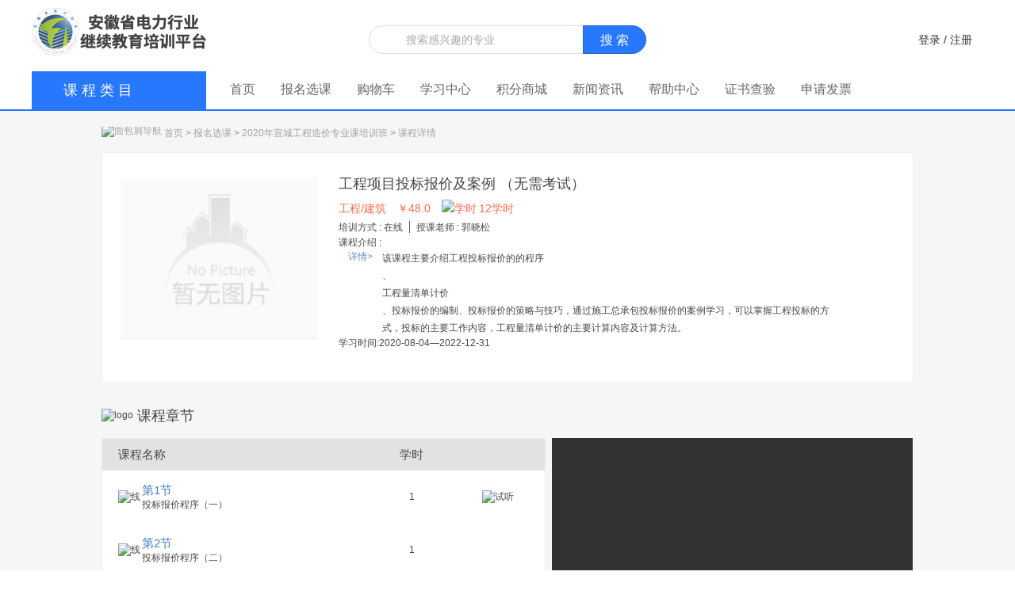

--- FILE ---
content_type: text/html;charset=utf-8
request_url: http://dlhy.ahsjxjy.com/202018020007/GC2020HJ02020406.html
body_size: 6042
content:
<!DOCTYPE html PUBLIC "-//W3C//DTD XHTML 1.0 Transitional//EN" "http://www.w3.org/TR/xhtml1/DTD/xhtml1-transitional.dtd">
<html xmlns="http://www.w3.org/1999/xhtml">
  








<head>
<meta http-equiv="X-UA-Compatible" content="IE=edge">
<meta http-equiv="Content-Type" content="text/html; charset=utf-8" />
<title>工程项目投标报价及案例-安徽省继续教育网</title>
<meta name="keywords" content="" /> 
<meta name="description" content="" /> 
 <link rel="stylesheet" href="/css/web/bootstrap.min.css"/>
 <link rel="stylesheet" href="/css/web/header.css"/>
 <link rel="stylesheet" href="/css/web/kcxq.css"/>
 <!-- 新增 -->
 <link rel="stylesheet" href="/css/web/testModuleAdd.css">
   <!--[if lte ie 9]>
    <script src="/js/web/html5shiv.js"></script>
    <script src="http://api.html5media.info/1.1.4/html5media.min.js"></script>
    <![endif]-->
    <!--[if ie]>
    <style>
        img{
            border:0;
        }
    </style>
    <![endif]-->
</head>
<body>
	<!--头部-->
    









<link rel="stylesheet" href="/css/20210201/common.css">
<!-- 头部 -->
<div class="header-container">
    <div class="header-box">
        <a href="/index.html" class="header-container-lf left">
            <img src="https://gcjy-images-cdn.ahsjxjy.com/dlhyjxjy/prod/infoimage/2021/07/27/infoimage_1627387583377.png" alt="">
        </a>
        <div class="search-container left">
            <input type="text" placeholder="搜索感兴趣的专业" value="" id="className">
            <span class="btn-search" onclick="classSech()">搜 索</span>
        </div>

        <!-- 登录前 -->
        
            <div class="header-container-rgt right">
                <div class="btn-login before">
                    
                    <a href="/learning/learning_toMemberCenter.page">登录</a>
                    /
                    <a href="/regist.html">注册</a>

                </div>
            </div>
        
        <!--登陆后-->
        
    </div>
</div>


<!-- 主导航 -->
<div class="main-menu-box">
    <div class="section1-container">

        
        
            
            <div class="section0 left main-menu-container" id="courseCatalog" onclick="switcheCourseCatalog()">
                
                
                    

                    <p class="section-title">课 程 类 目</p>
                    <p class="border"></p>
                    <ul class="section-content">
                        
                        
                            
                                <li class="section-item">
                                    <p class="section-item-title">继续教育专业课</p>
                                    <div class="section-item-content">
                                        
                                            
                                                <a href="/class.html?codeNo=070201">建筑工程</a>
                                            
                                        
                                            
                                                <a href="/class.html?codeNo=070202">市政工程</a>
                                            
                                        
                                            
                                                <a href="/class.html?codeNo=070203">土木工程</a>
                                            
                                        
                                            
                                                <a href="/class.html?codeNo=070204">公路工程</a>
                                            
                                        
                                            
                                                <a href="/class.html?codeNo=070205">建筑电气</a>
                                            
                                        
                                            
                                        
                                            
                                        
                                            
                                        
                                            
                                        
                                            
                                        
                                            
                                        
                                            
                                        
                                            
                                        
                                            
                                        
                                            
                                        
                                            
                                        
                                            
                                        
                                            
                                        
                                            
                                        
                                            
                                        
                                            
                                        
                                            
                                        
                                            
                                        
                                            
                                        
                                            
                                        
                                            
                                        
                                            
                                        
                                            
                                        
                                            
                                        
                                            
                                        
                                            
                                        
                                            
                                        
                                            
                                        
                                            
                                        
                                            
                                        
                                            
                                        
                                            
                                        
                                            
                                        
                                            
                                        
                                            
                                        
                                            
                                        
                                            
                                        
                                            
                                        
                                            
                                        
                                            
                                        
                                            
                                        
                                            
                                        
                                            
                                        
                                            
                                        
                                            
                                        
                                            
                                        
                                            
                                        
                                            
                                        
                                            
                                        
                                            
                                        
                                            
                                        
                                            
                                        
                                            
                                        
                                            
                                        
                                            
                                        
                                            
                                        
                                            
                                        
                                        
                                            <a href="/class.html?codeNo=0702"
                                               style="color:#1F73BC;text-decoration: underline">更多</a>
                                        
                                        <div class="clear"></div>
                                    </div>
                                </li>
                            
                        
                            
                                <li class="section-item">
                                    <p class="section-item-title">转岗培训</p>
                                    <div class="section-item-content">
                                        
                                            
                                                <a href="/class.html?codeNo=070301">电子信息工程</a>
                                            
                                        
                                            
                                                <a href="/class.html?codeNo=070302">机电工程</a>
                                            
                                        
                                            
                                                <a href="/class.html?codeNo=070303">土木工程</a>
                                            
                                        
                                            
                                                <a href="/class.html?codeNo=070304">建筑电气</a>
                                            
                                        
                                            
                                                <a href="/class.html?codeNo=070305">燃气工程</a>
                                            
                                        
                                            
                                        
                                            
                                        
                                            
                                        
                                            
                                        
                                            
                                        
                                            
                                        
                                            
                                        
                                            
                                        
                                            
                                        
                                            
                                        
                                            
                                        
                                            
                                        
                                            
                                        
                                            
                                        
                                            
                                        
                                            
                                        
                                            
                                        
                                            
                                        
                                            
                                        
                                            
                                        
                                            
                                        
                                            
                                        
                                            
                                        
                                            
                                        
                                            
                                        
                                            
                                        
                                            
                                        
                                            
                                        
                                            
                                        
                                            
                                        
                                            
                                        
                                            
                                        
                                            
                                        
                                            
                                        
                                            
                                        
                                            
                                        
                                            
                                        
                                            
                                        
                                            
                                        
                                        
                                            <a href="/class.html?codeNo=0703"
                                               style="color:#1F73BC;text-decoration: underline">更多</a>
                                        
                                        <div class="clear"></div>
                                    </div>
                                </li>
                            
                        
                            
                                <li class="section-item">
                                    <p class="section-item-title">职业培训</p>
                                    <div class="section-item-content">
                                        
                                            
                                                <a href="/class.html?codeNo=070501">技能提升</a>
                                            
                                        
                                            
                                                <a href="/class.html?codeNo=070502">延期培训</a>
                                            
                                        
                                        
                                        <div class="clear"></div>
                                    </div>
                                </li>
                            
                        
                            
                        
                            
                        
                        <li class="section-item">
                            <a href="/class.html?codeNo=070502" class="section-item-title">延期培训</a>
                            <div class="section-item-content">
                            </div>
                        </li>
                    </ul>
                </div>
                <ul class="section1 left">
                    <li id="index"><a href="/index.html">首页</a></li>
                    <li id="class"><a href="/class.html">报名选课</a></li>
                    <li id="toShoppingCart"><a href="/order/pay_toShoppingCart.page">购物车</a></li>
                    <li id="toMemberCenter"><a href="/learning/learning_toMemberCenter.page">学习中心</a></li>
                    <li id="toIntegralOut"><a
                            href="/web/integral/nologin_toIntegralOut.page?type=01">积分商城</a></li>
                    <li id="tzgg"><a href="/tzgg">新闻资讯</a></li>
                    <li id="wzgn"><a href="/wzgn">帮助中心</a></li>
                    <li id="toCertVerify"><a href="/cert/web_toCertVerify.page">证书查验</a></li>
                    <li id="sqFp"><a href="/order/pay_toListOrder.page?leftType=0103">申请发票</a></li>
                  

                </ul>
                <div class="clear"></div>

                <div class="holiday_pool2" id="holiday_pool2" style="display:none"></div>

                <div class="holiday_box2" id="holiday_box2" style="display:none">
                    <div class="holiady_img2">
                        <!-- 大图，链接 -->
                        <a target="_blank" href="http://61.190.31.165:8031"><img src="/images/web/toEnroll.png"
                                                                 alt=""></a>
                        <!-- 关闭按钮 -->
                        <div class="holiday_close2" onclick="closeP()"><img
                                src="/images/web/holiday_close.png" alt=""
                                style="width: 50px;"></div>
                    </div>
                </div>

            </div>
        </div>
        <style>
            .holiday_pool2 {
                position: fixed;
                top: 0;
                left: 0;
                right: 0;
                bottom: 0;
                background: #000;
                opacity: .0;
                filter: alpha(opacity=0);
                -ms-filter: "progid:DXImageTransform.Microsoft.Alpha(Opacity=0)";
                filter: progid:DXImageTransform.Microsoft.Alpha(Opacity=0);
                z-index: 1000;
            }

            .holiday_box2 {
                position: fixed;
                top: 0;
                left: 0;
                right: 0;
                bottom: 0;
                z-index: 1001;
                background: rgba(0, 0, 0, .7);
                z-index: 10000;
            }

            .holiady_img2 {
                position: absolute;
                top: 50%;
                left: 50%;
                width: 584px;
                height: 662px;
                margin-top: -258.5px;
                margin-left: -350px;
            }

            .holiady_img2 a img {
                width: 100%;
                height: 662px;
            }

            .holiday_close2 {
                position: absolute;
                width: 60px !important;
                top: -53px;
                right: -30px;
                cursor: pointer;
            }
        </style>
        <script src="/js/web/jquery-1.11.3.js"></script>
        <script src="/js/web/layer/layer.js"></script>
        <script>
            var tmUrl = 'http://61.190.31.165:8031';
            initHeader()

            function initHeader() {
                var url = window.location.href;
                if (url.indexOf("index.html") != -1) {
                    document.getElementById("index").className = "active";
                    return;
                }
                if (url.indexOf("class.html") != -1) {
                    document.getElementById("class").className = "active";
                    return;
                }
                if (url.indexOf("order/pay_toShoppingCart.page") != -1) {
                    document.getElementById("toShoppingCart").className = "active";
                    return;
                }
                if (url.indexOf("learning/learning_toMemberCenter.page") != -1) {
                    document.getElementById("toMemberCenter").className = "active";
                    return;
                }
                if (url.indexOf("web/integral/nologin_toIntegralOut.page?type=01") != -1) {
                    document.getElementById("toIntegralOut").className = "active";
                    return;
                }
                if (url.indexOf("tzgg") != -1) {
                    document.getElementById("tzgg").className = "active";
                    return;
                }
                if (url.indexOf("wzgn") != -1) {
                    document.getElementById("wzgn").className = "active";
                    return;
                }
                if (url.indexOf("cert/web_toCertVerify.page") != -1) {
                    document.getElementById("toCertVerify").className = "active";
                    return;
                }
                
                if (url.indexOf("order/pay_toListOrder.page") != -1) {
                    document.getElementById("sqFp").className = "active";
                    return;
                }
                
                if (url.indexOf("contactUs.html") != -1) {
                    document.getElementById("contactUs").className = "active";
                    return;
                }

            };

            function toManage2() {
                document.getElementById("holiday_pool2").style.cssText = "";
                document.getElementById("holiday_box2").style.cssText = "";
                /* 		         layer.confirm('请到安徽省专业技术人员继续教育管理平台报名2021年度公需课', {
                                    title: '提示',
                                    btn: ['确定'],
                                    btn1: function (t) {
                                        layer.close(t);

                                    //    window.location.href = tmUrl;
                                         window.open("



                http://61.190.31.165:8031","_blank");
		            },
		        }); */
            }

            function closeP() {
                document.getElementById("holiday_pool2").style.cssText = "display:none";
                document.getElementById("holiday_box2").style.cssText = "display:none";
            }

            function switcheCourseCatalog() {
                var courseCatalog = document.getElementById("courseCatalog");
                var className = courseCatalog.className;
                if (className.indexOf("active") != -1) {
                    courseCatalog.className = "section0 left main-menu-container";
                }
                if (className.indexOf("active") == -1) {
                    courseCatalog.className = "section0 left main-menu-container active";
                }
            }


            function classSech() {
                var className = document.getElementById("className").value;
                if (className == '') {
                    return;
                }
                if (className != '') {
                    window.location.href = "/class.html?className=" + className;
                    return;
                }
            }

            function toTm() {
                var a = 'false'
                //调用接口获取跳转到安徽省专业技术人员继续教育管理平台的地址
                $.ajax({
                    url: '/web/web_getToTmUrl.page',
                    async: true,
                    type: "POST",
                    dataType: 'json',
                    success: function (data) {
                        if (data.flag && data.code == 20000) {
                            //获取跳转到安徽省专业技术人员继续教育管理平台的地址成功
                            //跳转到管理平台
                            window.location.href = data.data;
                        }
                    },
                    error: function (error) {
                        //获取跳转到安徽省专业技术人员继续教育管理平台的地址失败
                        console.log(error);
                        alert("获取公需课管理平台的地址失败")
                    }
                })

            }

        </script>
	<div class="b2Box">
	    <div class="body2">
		    <div class="neNav">
	        <img src="/images/web/04_06.png" alt="面包屑导航" class="brdNav"/>
	        <span>
		        
		        <a href="/">首页</a>
		        
		        
	        </span>
	        <b>></b>
	        <span>
	        	
					<a href="/class.html"> 报名选课</a>
				
				
		    </span>
		    
		    	<b>></b>
		    
	        <span>
	        	<a href="/class/202018020007">2020年宣城工程造价专业课培训班</a>
	        </span>
	        <b>></b>
	        <span>课程详情</span>
	    </div>
	        <div class="courDetail">
	            <!--分享代码-->

	            <div class="imgBox left">
	                <img src="https://www.ahsjxjy.com/img_data/imgserver/course/1598329802948.jpg" onerror=this.src="/images/web/noimg.png" alt="工程项目投标报价及案例" style="width:253px;height:206px;"/>
	            </div>
	            <div class="cFont left">
	                <h2>
	                工程项目投标报价及案例
	                （无需考试）
	                
	                </h2>
	                <p class="couName">
	                <span>工程/建筑</span>&emsp;<span>￥48.0</span>&emsp;<img src="/images/web/class-01_10.png" alt="学时"/><span>12学时</span>
	                </p>
	                <p class="couTh">
	                	培训方式 : 
	                	<span>
	                		在线
	                        
	                        
	                	</span>
	                	<b></b> 
	                	授课老师 : <span>郭晓松</span>
                	</p>
	                <div class="clIntro" style="position: relative;overflow: hidden;min-height: auto !important;">
						<b class="left">课程介绍 :&nbsp;</b>
						<span class="left cl_detail" style="position: absolute;top:18px;left:12px;color:#5A87C9;cursor:pointer">详情></span>
	                    <div class="left"  style="height: auto; overflow: hidden; margin-left: 55px;" >
	                    <p class="15">
	<span>该课程主要介绍工程投标报价的的程序</span><span>、</span><span>工程量清单计价</span><span>、投标报价的编制、投标报价的策略与技巧，通过施工总承包投标报价的案例学习，可以掌握工程投标的方式，投标的主要工作内容，工程量清单计价的主要计算内容及计算方法。</span>
</p>
	                    </div>
	                </div>
               		
	                 
	                <div class="clear"></div>
	                <div class="bBuy">
	                	
	                	
	                    	<span class="bTime">学习时间:<i style="font-style: normal;">2020-08-04—2022-12-31</i></span>
	                    
	                </div>
	            </div>
	        </div>
	
	        <!--课程章节-->
	        <div class="chapter"><img src="/images/web/02_03.png" alt="logo"/><span>课程章节</span></div>
	        <div class="chapter_box">
	            <!--课程列表-->
	            <div class="chapter_list left">
	                <table>
	                    <thead>
	                    <tr>
	                        <td style="text-align: left;padding-left:20px;width:340px;" onclick="stopTime();">课程名称</td>
	                        <td width="100px;">学时</td>
	                        <td style="color:transparent">播放</td>
	                    </tr>
	                    </thead>
	                    <tbody>
	                    
	                    <tr>
	                        <td class="cou_name">
	                            <img src="/images/web/33_03.png" alt="线" class="line1"/>
	                            <p><span class="cou_num">第1节</span><br/><span>投标报价程序（一）</span></p>
	                        </td>
	                        <td>1</td>
	                        <td>
	                        
	                        <img src="/images/web/kcxq_07.png" alt="试听" class="try_img" onclick="onPlay();"/>
	                        
	                        </td>
	                    </tr>
	                   
	                    <tr>
	                        <td class="cou_name">
	                            <img src="/images/web/33_03.png" alt="线" class="line1"/>
	                            <p><span class="cou_num">第2节</span><br/><span>投标报价程序（二）</span></p>
	                        </td>
	                        <td>1</td>
	                        <td>
	                        
	                        </td>
	                    </tr>
	                   
	                    <tr>
	                        <td class="cou_name">
	                            <img src="/images/web/33_03.png" alt="线" class="line1"/>
	                            <p><span class="cou_num">第3节</span><br/><span>投标报价程序（三）</span></p>
	                        </td>
	                        <td>1</td>
	                        <td>
	                        
	                        </td>
	                    </tr>
	                   
	                    <tr>
	                        <td class="cou_name">
	                            <img src="/images/web/33_03.png" alt="线" class="line1"/>
	                            <p><span class="cou_num">第4节</span><br/><span>工程量清单计价</span></p>
	                        </td>
	                        <td>1</td>
	                        <td>
	                        
	                        </td>
	                    </tr>
	                   
	                    <tr>
	                        <td class="cou_name">
	                            <img src="/images/web/33_03.png" alt="线" class="line1"/>
	                            <p><span class="cou_num">第5节</span><br/><span>投标报价的编制（一）</span></p>
	                        </td>
	                        <td>1</td>
	                        <td>
	                        
	                        </td>
	                    </tr>
	                   
	                    <tr>
	                        <td class="cou_name">
	                            <img src="/images/web/33_03.png" alt="线" class="line1"/>
	                            <p><span class="cou_num">第6节</span><br/><span>投标报价的编制（二）</span></p>
	                        </td>
	                        <td>1</td>
	                        <td>
	                        
	                        </td>
	                    </tr>
	                   
	                    <tr>
	                        <td class="cou_name">
	                            <img src="/images/web/33_03.png" alt="线" class="line1"/>
	                            <p><span class="cou_num">第7节</span><br/><span>工程项目投标报价策略与技巧</span></p>
	                        </td>
	                        <td>1</td>
	                        <td>
	                        
	                        </td>
	                    </tr>
	                   
	                    <tr>
	                        <td class="cou_name">
	                            <img src="/images/web/33_03.png" alt="线" class="line1"/>
	                            <p><span class="cou_num">第8节</span><br/><span>施工总承包投标报价案例（一）</span></p>
	                        </td>
	                        <td>1</td>
	                        <td>
	                        
	                        </td>
	                    </tr>
	                   
	                    <tr>
	                        <td class="cou_name">
	                            <img src="/images/web/33_03.png" alt="线" class="line1"/>
	                            <p><span class="cou_num">第9节</span><br/><span>施工总承包投标报价案例（二）</span></p>
	                        </td>
	                        <td>1</td>
	                        <td>
	                        
	                        </td>
	                    </tr>
	                   
	                    <tr>
	                        <td class="cou_name">
	                            <img src="/images/web/33_03.png" alt="线" class="line1"/>
	                            <p><span class="cou_num">第10节</span><br/><span>施工总承包投标报价案例（三）</span></p>
	                        </td>
	                        <td>1</td>
	                        <td>
	                        
	                        </td>
	                    </tr>
	                   
	                    <tr>
	                        <td class="cou_name">
	                            <img src="/images/web/33_03.png" alt="线" class="line1"/>
	                            <p><span class="cou_num">第11节</span><br/><span>施工总承包投标报价案例（四）</span></p>
	                        </td>
	                        <td>1</td>
	                        <td>
	                        
	                        </td>
	                    </tr>
	                   
	                    <tr>
	                        <td class="cou_name">
	                            <img src="/images/web/33_03.png" alt="线" class="line1"/>
	                            <p><span class="cou_num">第12节</span><br/><span>施工总承包投标报价案例（五）</span></p>
	                        </td>
	                        <td>1</td>
	                        <td>
	                        
	                        </td>
	                    </tr>
	                   
	                    </tbody>
	                </table>
	            </div>
	
	            <!--播放器-->
	             
                 
                 <div class="chapter_media left">
	                <video id="myVideo" src="http://cdn.kj.anhui.ccein.org.cn/home/media/2020AnHui/6/30101.mp4"  controls preload:auto >
	                    <source src="http://cdn.kj.anhui.ccein.org.cn/home/media/2020AnHui/6/30101.mp4" type="video/mp4; codecs=&quot;avc1.42E01E,mp4a.40.2&quot;">
	                    您的浏览器不支持VIDEO播放,推荐使用360极速浏览器
	                </video>
	            </div>
            	<script>
			       var myVideo = document.getElementById('myVideo');//获取video对象
				   function onPlay(){
					   myVideo.play();
				   }
			       var t;
				   function setPause(){
					   t=window.setTimeout("setPause()",3000);//每隔1毫秒调用一次，相当于实时获取当前播放时间
					   if(myVideo.currentTime>=5*60){ //video当前播放时间（秒）
						   myVideo.pause();//设置播放暂停
						   myVideo.currentTime = 0;
						   window.clearTimeout(t);
					   } 
				   }
				   myVideo.addEventListener('play',function(){ //监听播放事件
					   setPause();
					}); 
				</script>
                
	        </div>
	    </div>
	</div>
	<!-- 课程详情弹框 -->
	<div class="grzl_detail1_box1">
		<div class="grzl_detail1_box2">
		<span class="grzl_detail1">&times;</span>
		<div class="grzl_detail3">
		<span>课程详情：</span><p><p class="15">
	<span>该课程主要介绍工程投标报价的的程序</span><span>、</span><span>工程量清单计价</span><span>、投标报价的编制、投标报价的策略与技巧，通过施工总承包投标报价的案例学习，可以掌握工程投标的方式，投标的主要工作内容，工程量清单计价的主要计算内容及计算方法。</span>
</p></p>
	    </div>
	    </div>
   </div>
	









<link rel="stylesheet" href="/css/20210201/common.css">

<!-- 底部 -->
<div class="footer-container">
    <div class="footer">
        <div class="footer-section1">
            <div class="footer-section1-lf left">
                <div class="footer-msg1">
                    
                    
                </div>
               <!--  <p class="footer-msg2">
                    联系方式：客服电话400-8816-822（周一至周五8:30-12:00/14:00-17:30）
                </p><br>
                <p class="footer-msg3">
                    客服QQ：3550339480 <br><br>
                    客服QQ群：458367595 <br><br>
                    客服邮箱：zhangjuan@gc80.cn
                </p> -->
                <p class="footer-msg2">联系方式：电话 0551-65306772</p>
<br />
<p class="footer-msg3"></p>
            
            </div>
            <div class="footer-section1-rgt right">
                <ul>
                    
                    
	                    <li>
	                        <img src="https://gcjy-images-cdn.ahsjxjy.com/dlhyjxjy/prod/infoimage/2021/07/27/infoimage_1627387694636.png" alt="">
	                        <span>微信公众号</span>
	                    </li>
                    
                    
                    
                    
                    <div class="clear"></div>
                </ul>
            </div>
            <div class="clear"></div>
        </div>
        
         
            <p class="footer-section2">安徽省电力行业继续教育培训平台 Copyright ？ 2012-2021安徽省电力行业继续教育培训平台&nbsp;All Right Reserved 皖B2-20190189-6号</p>
          
<!--            <p class="footer-section2">
            安徽省继续教育人员继续教育培训基地 Copyright © 2012-2016安徽继续教育网 All Right Reserved 皖ICP备12002013号
           </p>  -->
    </div>
</div>
    <script src="/js/web/jquery-1.11.3.js"></script>
    <script>
    	document.body.onselectstart=document.body.oncontextmenu=function(){ return false;};
    
		$(".cl_detail").click(function(){
			$(".grzl_detail1_box1").fadeToggle();
			jQuery(window).scroll(function(){
				jQuery(window).scrollTop(0);
			});
		});
		$(".grzl_detail1").click(function(){
			$(".grzl_detail1_box1").fadeToggle();
			jQuery(window).scroll(function(){
				jQuery(window).unbind("scroll");
			});
		});
	</script>

<!--[if ie 8]>
    <style>
       .grzl_detail1_box1{
            background:#ddd;
        }
    </style>
    <![endif]-->
</body>
</html>

--- FILE ---
content_type: text/css;charset=UTF-8
request_url: http://dlhy.ahsjxjy.com/css/web/header.css
body_size: 1845
content:
* {
  margin: 0;
  padding: 0;
}
.mainBg,
#header {
  width: 100%;
  font-size: 12px;
}
.header,
#main,
#footer {
  width: 1024px;
  margin: 0 auto;
}
body {
  color: #474747;
  font-size: 12px;
  font-family: "Microsoft YaHei", "΢   ź ";
}
.left {
  float: left;
}
.right {
  float: right;
}
.clear {
  clear: both;
}
ul,
li,
dl,
dd,
h1,
h2,
h3,
h4,
h5,
h6,
form,
p {
  padding: 0;
  margin: 0;
}
ul {
  list-style: none;
}
a:hover {
  text-decoration: none;
}
a {
  text-decoration: none;
}
#header {
  height: 40px;
  border-bottom: 1.5px solid #D3D2D0;
  background: #F2F2F3;
}
.header {
  height: 40px;
  line-height: 40px;
}
.header .hLogin .hExit {
  color: #e4393c;
  cursor: pointer;
}
.header .hLogin span {
  color: #474747;
  margin-right: 5px;
}
.header .hLogin b {
  display: inline-block;
  *display:inline;
  *zoom:1;
  height: 18px;
  border-left: 1.5px solid #707579;
  margin-right: 5px;
  position: relative;
  top: 3px;
}
.header .line {
  display: inline-block;
  *display:inline;
  *zoom:1;
  height: 40px;
  border-left: 1.5px solid #d3d3d3;
  margin-left: 10px;
}
.header .banLeft li {
  display: inline-block;
  padding: 0 5px;
  text-align: center;
  cursor: pointer;
}
.header .banLeft li a {
  color: #474747;
}

.header .banRight li {
  display: inline-block;
  *display:inline;
  *zoom:1;
  padding: 0 5px;
  text-align: center;
  cursor: pointer;
}
.header .banRight li a {
  color: #474747;
}
.header .banRight li img {
  margin-right: 3px;
 /*  position: relative; */
  top: 0px;
}
#footer {
  height: 250px;
  background: #3A3A3A;
  color: #fff;
}
#footer .scan {
  margin-right: 40px;
  margin-top: 57px;
}
.footerBox {
  width: 100%;
  background: #F5F5F6;
}
.fTop {
  font-size: 12px;
  width: 654px;
  margin-left: 120px;
  margin-top: 30px;
}
.fTop ul {
  margin: 0 auto;
}
.fTop ul li {
  display: inline-block;
  *display:inline;
  *zoom:1;
  width: 76px;
}
.fTop ul li a {
  color: #fff;
}
.fTop ul li a:hover {
  text-decoration: none;
}
.fTop ul li b {
  display: inline-block;
  *display:inline;
  *zoom:1;
  border-left: 2px solid #fff;
  height: 14px;
  position: relative;
  top: 2px;
}
.fTop .fSug {
  display: inline-block;
  *display:inline;
  *zoom:1;
  padding: 3px 5px;
  border: 1px dashed #3F76BF;
  margin-top: 10px;
}
.fTop .fBtm {
  margin-top: 10px;
  margin-bottom: 10px;
}
.fTop .fBah {
  line-height: 18px;
}


.loginBox {
  display: none;
  position: fixed;
  top: 0;
  bottom: 0;
  left: 0;
  right: 0;
  background: rgba(0, 0, 0, 0.7);
  z-index: 999;
  padding-top: 50px;
}
.loginBox .loginModel {
  overflow: hidden;
  background: #fff;
  width: 460px;
  margin: 0 auto;
  padding: 40px;
  -webkit-border-radius: 4px;
  -moz-border-radius: 4px;
  border-radius: 4px;
  position: relative;
}
.loginBox .loginModel .loginClose {
  position: absolute;
  top: 10px;
  right: 10px;
  width: 20px;
  height: 20px;
  -webkit-border-radius: 50%;
  -moz-border-radius: 50%;
  border-radius: 50%;
  background: #ddd;
  color: #fff;
  text-align: center;
  line-height: 20px;
  font-size: 20px;
  cursor: pointer;
}
.loginBox .loginModel .lmTop {
  width: 100%;
  height: 30px;
  position: relative;
}
.loginBox .loginModel .l1 {
  width: 135px;
  border-bottom: 1px solid #E6E6E6;
  position: absolute;
  top: 15px;
  left: 0;
}
.loginBox .loginModel .l2 {
  width: 135px;
  border-bottom: 1px solid #E6E6E6;
  position: absolute;
  top: 15px;
  left: 245px;
}
.loginBox .loginModel .uLogin {
  display: inline-block;
  *display:inline;
  *zoom:1;
  width: 110px;
  text-align: center;
  font-size: 20px;
  margin-left: 135px;
}
.loginBox .loginModel .lmMain {
  padding-left: 7px;
}
.loginBox .loginModel .lmMain .lmIpt {
  width: 366px;
  height: 53px;
  outline: none;
  margin-top: 10px;
  -webkit-border-radius: 5px;
  -moz-border-radius: 5px;
  border-radius: 5px;
  border: 1px solid #A2BEE3;
  padding-left: 60px;
  font-size: 15px;
}
.loginBox .loginModel .lmMain .warn1 {
  display: inline-block;
  *display:inline;
  *zoom:1;
  margin-top: 20px;
  color: #E56645;
}
.loginBox .loginModel .lmMain .lmId {
  background: url(../../images/web/loginerr_03.png) no-repeat 10px 10px;
}
.loginBox .loginModel .lmMain .lmPwd {
  background: url(../../images/web/loginerr_06.png) no-repeat 10px 10px;
}
.loginBox .loginModel .lmMain .lmYzm {
  margin-top: 20px;
}
.loginBox .loginModel .lmMain .lmYzm input {
  width: 115px;
  height: 37px;
  border: 1px solid #DBDBDB;
  outline: none;
  padding-left: 3px;
}
.loginBox .loginModel .lmMain .lmYzm .lmCode {
  font-size: 15px;
  margin-left: 10px;
  margin-right: 5px;
}
.loginBox .loginModel .lmMain .lmYzm .refresh {
  cursor: pointer;
  position: relative;
  top: -2px;
}
.loginBox .loginModel .lmMain .lmOk {
  cursor: pointer;
  margin-top: 25px;
}
.loginBox .loginModel .lmMain .lmAuto {
  margin-top: 10px;
}
.loginBox .loginModel .lmMain .lmAuto .autoOk {
  margin-right: 3px;
}
.loginBox .loginModel .lmMain .lmAuto .fPwd {
  color: #474747;
}
.loginBox .loginModel .lmMain .lmAuto .fReg {
  color: #474747;
}
.loginBox .loginModel .lmMain .lmAuto .autoOk {
  position: relative;
  top: 3px;
}
.loginBox .loginModel .lmMain .lmAuto .lmLine {
  display: inline-block;
  *display:inline;
  *zoom:1;
  height: 15px;
  border-left: 1px solid #959595;
  margin: 0 5px;
  position: relative;
  top: 3px;
}

input::-webkit-input-placeholder { /* WebKit browsers */
  color:#A9A9A9;;
}
input:-moz-placeholder { /* Mozilla Firefox 4 to 18 */
  color:#A9A9A9;;
}
input::-moz-placeholder { /* Mozilla Firefox 19+ */
  color:#A9A9A9;;
}
input:-ms-input-placeholder { /* Internet Explorer 10+ */
  color:#A9A9A9;;
}

/*二维码*/
.ewm_box{
    position: relative;
}
.ewm_img{
    display: none;
    position: absolute;
    padding:15px 20px 10px 20px;
    border:1px solid #E7E7E7;
    border-top:0;
    top:40px;
    background:#fff;
    z-index: 1000;
    left:-62px;
}
.ewm.hover{
    color:#4074BF;
}
.ewm_img.hover{
    display:block;
}

input:-webkit-autofill {
 -webkit-box-shadow: 0 0 0px 1000px white inset;
 -webkit-text-fill-color: #333;
}


.zltk_box {
  position: fixed;
  top: 0;
  left: 0;
  right: 0;
  bottom: 0;
  opacity: 0.7;
  background: #000;
  filter: alpha(opacity=70);
  z-index: 4000000;
  display: none;
}
.zltk_box1 {
  position: fixed;
  background: #fff;
  width: 400px;
  height: 200px;
  padding: 25px 15px 15px 15px;
  margin-top: -100px;
  margin-left: -200px;
  top: 50%;
  left: 50%;
  z-index: 5000000;
  display: none;
}
.zltk_box1 .zltk_close {
  position: absolute;
  width: 15px;
  height: 15px;
  text-align: center;
  line-height: 15px;
  font-size: 14px;
  -webkit-border-radius: 50%;
  -moz-border-radius: 50%;
  border-radius: 50%;
  background: #aaa;
  cursor: pointer;
  color: #fff;
  top: 5px;
  right: 5px;
}
.zltk_box1 .zltk {
  border: 2px solid #3F76BF;
  width: 100%;
  height: 100%;
  padding: 10px;
}
.zltk_box1 .zltk p {
  line-height: 21px;
  font-size: 14px;
  overflow: hidden;
}
.zltk_box1 .zltk p .zlth_s,
.zltk_box1 .zltk p .zlth_f {
  float: left;
  padding: 2px 30px;
  color: #fff;
  cursor: pointer;
  -webkit-border-radius: 3px;
  -moz-border-radius: 3px;
  border-radius: 3px;
}
.zltk_box1 .zltk p .zlth_s {
  background: #3F76BF;
  margin-right: 10px;
  margin-left: 88px;
  margin-top: 42px;
}
.zltk_box1 .zltk p .zlth_f {
  background: #ddd;
  margin-left: 10px;
  margin-top: 42px;
}
.zltk_box1 .zltk .zltk_warn {
  color: red;
  margin-top: 10px;
  text-align: center;
  font-size: 12px;
}


--- FILE ---
content_type: text/css;charset=UTF-8
request_url: http://dlhy.ahsjxjy.com/css/web/kcxq.css
body_size: 1233
content:
* {
  margin: 0;
  padding: 0;
}
body {
  color: #474747;
  font-size: 12px;
  font-family: "微软雅黑", "΢���ź�";
}
.left {
  float: left;
}
.right {
  float: right;
}
.clear {
  clear: both;
}
ul,
li,
dl,
dd,
h1,
h2,
h3,
h4,
h5,
h6,
form,
p {
  padding: 0;
  margin: 0;
}
ul {
  list-style: none;
}
a:hover {
  text-decoration: none;
}
.b2Box {
  width: 100%;
  background: #F6F6F7;
  padding-top: 20px;
}
.b2Box .body2 {
  width: 1024px;
  margin: 0 auto;
  overflow: hidden;
}
.b2Box .body2 .courDetail {
  background: #fff;
  padding: 30px 20px 40px 20px;
  border: 1px solid #F2F2F3;
  overflow: hidden;
  position: relative;
}
.b2Box .body2 .courDetail .share {
  position: absolute;
  top: 235px;
  left: 25px;
}
.b2Box .body2 .courDetail .imgBox {
  width: 253px;
  height: 206px;
}
.b2Box .body2 .courDetail .cFont {
  width: 719px;
  margin-left: 10px;
}
.b2Box .body2 .courDetail .cFont h2 {
  font-weight: 500;
}
.b2Box .body2 .courDetail .cFont p {
  margin-top: 3px;
  line-height: 22px;
}
.b2Box .body2 .courDetail .cFont .couName {
  color: #FF6C4C;
}
.b2Box .body2 .courDetail .cFont .couName img {
  position: relative;
  top: -2px;
  margin-right: 3px;
}
.b2Box .body2 .courDetail .cFont .couTh b {
  display: inline-block;
  height: 15px;
  border-left: 1px solid #5A5A5A;
  margin: 0 5px;
  position: relative;
  top: 3px;
}
.b2Box .body2 .courDetail .cFont .clIntro {
  min-height: 100px;
}
.b2Box .body2 .courDetail .cFont .clIntro span {
  display: inline-block;
  width: 566px;
}
.b2Box .body2 .courDetail .cFont .clIntro b {
  font-weight: normal;
}
.b2Box .body2 .courDetail .cFont .bBuy .bTime i {
  font-style: normal;
}
.b2Box .body2 .courDetail .cFont .bBuy b {
  display: inline-block;
  height: 13px;
  border-left: 1px solid #6F6F6F;
  margin: 0 10px;
  position: relative;
  top: -9px;
}
.b2Box .body2 .chapter {
  margin-top: 30px;
}
.b2Box .body2 .chapter span {
  font-size: 18px;
  color: #434343;
  margin-left: 5px;
}
.b2Box .body2 .chapter img {
  position: relative;
  top: -3px;
}
.b2Box .body2 .chapter_box {
  margin-top: 15px;
  margin-bottom: 60px;
  overflow: hidden;
}
.b2Box .body2 .chapter_box .chapter_list {
  width: 560px;
  height: 318px;
  overflow-y: scroll;
  border: 1px solid #EDEDED;
}
.b2Box .body2 .chapter_box .chapter_list table {
  width: 100%;
}
.b2Box .body2 .chapter_box .chapter_list table thead tr {
  background: #E2E2E2;
  height: 40px;
  font-size: 15px;
}
.b2Box .body2 .chapter_box .chapter_list table thead tr td {
  text-align: center;
}
.b2Box .body2 .chapter_box .chapter_list table tbody tr {
  height: 67px;
  background: #fff;
}
.b2Box .body2 .chapter_box .chapter_list table tbody tr td {
  text-align: center;
}
.b2Box .body2 .chapter_box .chapter_list table tbody tr td .try_img {
  cursor: pointer;
}
.b2Box .body2 .chapter_box .chapter_list table tbody tr td p {
  padding-left: 30px;
}
.b2Box .body2 .chapter_box .chapter_list table tbody tr td p .cou_num {
  font-size: 15px;
  color: #427DC3;
}
.b2Box .body2 .chapter_box .chapter_list table tbody tr .cou_name {
  text-align: left;
  padding-left: 20px;
  position: relative;
}
.b2Box .body2 .chapter_box .chapter_list table tbody tr .cou_name .line2 {
  position: absolute;
  top: -25px;
  left: 20px;
}
.b2Box .body2 .chapter_box .chapter_list table tbody tr .cou_name .line1 {
  position: absolute;
  top: 25px;
}
.b2Box .body2 .chapter_box .chapter_media {
  margin-left: 8px;
  width: 455px;
}
.b2Box .body2 .chapter_box .chapter_media video {
  width: 455px;
  height: 318px;
}
.grzl_detail1_box1 {
  z-index: 1000;
  display: none;
  position: fixed;
  top: 0;
  left: 0;
  right: 0;
  bottom: 0;
  background: rgba(0, 0, 0, 0.7);
  padding-top: 90px;
  font-size: 12px;
}
.grzl_detail1_box1 .grzl_detail1_box2 {
  width: 600px;
  padding-bottom: 10px;
  margin: 0 auto;
  background: #fff;
  padding-top: 30px;
  position: relative;
}
.grzl_detail1_box1 .grzl_detail1_box2 .grzl_detail1 {
  position: absolute;
  width: 15px;
  height: 15px;
  text-align: center;
  line-height: 15px;
  background: #BCBCBC;
  color: #fff;
  font-size: 14px;
  cursor: pointer;
  -webkit-border-radius: 50%;
  -moz-border-radius: 50%;
  border-radius: 50%;
  top: 8px;
  right: 10px;
}
.grzl_detail1_box1 .grzl_detail1_box2 .grzl_detail3 {
  width: 570px;
  min-height: 190px;
  border: 2px solid #3F76BF;
  margin: 0 auto;
  padding-top: 10px;
  padding-left: 10px;
}
.grzl_detail1_box1 .grzl_detail1_box2 .grzl_detail3 span {
  font-size: 14px;
}
/**面包屑导航**/
.neNav {
  color: #A2A2A2;
  margin-bottom:15px;
}
.neNav .brdNav {
  position: relative;
  top: -3px;
 
}
.neNav span a {
  color: #a2a2a2;
  text-decoration: none;
}

--- FILE ---
content_type: text/css;charset=UTF-8
request_url: http://dlhy.ahsjxjy.com/css/web/testModuleAdd.css
body_size: 3418
content:
/*选课页面*/
.allCourse .acMain .cBox .cData > span:not(:last-child){
	margin-top: 5px;
}
.allCourse .acMain .cBox .cData > span:last-child{
	margin-top: 0;
}
.allCourse .acMain .cBox .cData > span.couName{
	margin-top: 8px !important;
}
.allCourse .acMain .cBox .cData > span.couName b{
	font-size: 14px;
}
.allCourse .acMain .cBox .cData > span .detail1,.allCourse .acMain .cBox .cData > span .detail2{
	cursor: pointer;
}
.allCourse .acMain .cBox .cData.have_test_type{
	margin-top: 0;
}
.allCourse .acMain .cBox .cData.have_test_type > span{
	margin-top: 1px;
}
.allCourse .acMain .cBox .cData.have_test_type .test_type_logo{
	margin-top: 2px;
}
.allCourse .acMain .cBox .cData.have_test_type .test_type_logo ul li{
	float: left;
	padding:0;
	width:80px;
	height:20px;
	border-bottom: 0;
}
.allCourse .acMain .cBox .cData.have_test_type .test_type_logo ul li span{
	float:left;
	width:20px;
	height:20px;
}
.allCourse .acMain .cBox .cData.have_test_type .test_type_logo ul li.hover1 span{
	background:url('../../images/web/testlog.png') no-repeat -39px 0;
}
.allCourse .acMain .cBox .cData.have_test_type .test_type_logo ul li.hover2 span{
	background:url('../../images/web/testlog.png') no-repeat -19px 0;
}
.allCourse .acMain .cBox .cData.have_test_type .test_type_logo ul li.hover3 span{
	background:url('../../images/web/testlog.png') no-repeat 0 0;
}
.allCourse .acMain .cBox .cData.have_test_type .test_type_logo ul li:hover{
	color:#5A87C9;
	cursor: pointer;
}
.allCourse .acMain .cBox h4{margin-top: 5px;margin-left:165px}
.allCourse .acMain .cBox h4.have_test_type1{margin-top: 0;}
.allCourse .acMain .cBox li .cBtn{
	margin-top: 5px;
}

/*班级详情*/
.b2Box .body2 .courDetail .cFont>h2{
	font-size: 18px;
}
.b2Box .body2 .courDetail .cFont p.couName{
	margin-top: 10px;
	font-size: 14px;
}
.b2Box .body2 .courDetail .cFont .test_type_logo{
	margin-top: 10px;
}
.b2Box .body2 .courDetail .cFont .test_type_logo ul li{
	float:left;
	width:80px;
	color:#474747;
	position: relative;
	cursor: pointer;
}
.b2Box .body2 .courDetail .cFont .test_type_logo ul li.class_test_title:hover .class_test_box{
	display:block;
}
.b2Box .body2 .courDetail .cFont .test_type_logo ul li.indepence_test_title:hover .indepence_test_box{
	display:block;
}
.b2Box .body2 .courDetail .cFont .test_type_logo ul li.course_test_title:hover .course_test_box{
	display:block;
}
.b2Box .body2 .courDetail .cFont .test_type_logo ul li a{
	color:#474747;
}
.b2Box .body2 .courDetail .cFont .test_type_logo ul li span{
	float:left;
	width:20px;
	height:20px;
}
.b2Box .body2 .courDetail .cFont .test_type_logo ul li.hover1 span{
	background:url('../../images/web/testlog.png') no-repeat -39px 0;
}
.b2Box .body2 .courDetail .cFont .test_type_logo ul li.hover2 span{
	background:url('../../images/web/testlog.png') no-repeat -19px 0;
}
.b2Box .body2 .courDetail .cFont .test_type_logo ul li.hover3 span{
	background:url('../../images/web/testlog.png') no-repeat 0 0;
}
.b2Box .body2 .courDetail{
	overflow: inherit;
}


/*弹框*/
.b2Box .body2 .courDetail .cFont .test_type_logo ul li .type_test_box{
	position: absolute;
	width:265px;
	z-index: 100;
	display: none;
}
.b2Box .body2 .courDetail .cFont .test_type_logo ul li .type_test_box .type_test_box_header{
	width:100%;
	height:15px;
	border-bottom:1px solid #9C8F84;
	border-radius: 1.5px;
	-webkit-border-radius: 1.5px;
	-moz-border-radius: 1.5px;
}
.b2Box .body2 .courDetail .cFont .test_type_logo ul li .type_test_box .type_test_box_content{
	padding:5px 5px 10px 5px;
	border:1px solid #9C8F84;
	border-top: 0;
	background: -webkit-linear-gradient(#fff,#E8E9F2);
    background: -o-linear-gradient(#fff,#E8E9F2);
    background: -moz-linear-gradient(#fff,#E8E9F2);
    background: linear-gradient(#fff,#E8E9F2);
	-webkit-box-shadow: 1px 1px 1px;
	-moz-box-shadow: 1px 1px 1px;
	box-shadow: 1px 1px 1px;
	border-radius: 1.5px;
	-webkit-border-radius: 1.5px;
	-moz-border-radius: 1.5px;
}
.b2Box .body2 .courDetail .cFont .test_type_logo ul li .type_test_box p{
	line-height: 16px;
}
.b2Box .body2 .courDetail .cFont .test_type_logo ul li .type_test_box p:last-child{
	text-align: right;
}
.b2Box .body2 .courDetail .cFont .test_type_logo ul li .type_test_box p:last-child a{
	color:#487DC2;
}
.b2Box .body2 .courDetail .cFont .test_type_logo ul li .type_test_box img{
	position: absolute;
	left:30px;
	top:5px;
}
.b2Box .body2 .courDetail .cFont p{
	margin-top: 0;
}
.b2Box .body2 .courDetail{
	padding-right: 0;
}
.b2Box .body2 .courDetail .cFont{
	margin-left: 25px;
}
.b2Box .body2 .courDetail .cFont p{
	line-height: 22px;
}
.b2Box .body2 .courList .clMain .clMain2 table tr th.indepence_box_arrow .arrow_trangle{
	width:0;
	height:0;
	border:8px solid #E5E5E5;
	border-top:8px solid #565454;
	float: right;
	margin:6px 20px 0 0;
	cursor: pointer;
}
.b2Box .body2 .courList .clMain .clMain2 table tr th.indepence_box_arrow .arrow_trangle.hover{
	border:8px solid #E5E5E5;
	border-bottom:8px solid #565454;
	margin:-10px 20px 0 0;
}
.hcMain ul li:not(:first-child){
	margin-left: 27px;
}
.clMain .clMain2 tbody tr:not(:last-child){
	border-bottom: 1px dashed #DFDFDF;
}
.b2Box .body2 .courList .clMain .clMain2 table tbody tr td.tryListen .test_rule{
	margin-top:10px;
}

.b2Box .body2 .courList .clMain2 table tbody tr td.tryListen .test_rule{
	margin-top:10px;
}




/* 确认报名班级 */
.couOk{
	height:auto;
	padding-bottom: 35px;
}
.loginBox .box{
	height:40px;
}
.couOk .okBox{
	height:auto;
	padding-bottom:40px;
}
.couOk .okBox .monTab{
	margin-top:30px !important;
}
.couOk .okBox .monWarn{
	font-size: 16px;
	margin-top:18px;
	display: inline-block;
	padding-left:20px;
	background:url("../../images/web/ensureWarn2.png") no-repeat 0 2px;
}
.ensure_select{
	margin-top:10px;
	font-size: 16px;
	color:#3F76C0;
	display: inline-block;
	padding-left:20px;
	background:url("../../images/web/ensureWarn1.png") no-repeat 0 1px;
}
.warn_box{
	text-align: center;
}
.couOk .okBox .btnGr{
	padding-top:55px;
}









/* 选择课程 */
.select_sourse_body.b2Box .body2 .b2Main{
	font-size: 14px;
}
.select_sourse_body.b2Box .body2 .b2Main table tr th:not(:first-child){
	text-align: center;
}
.select_sourse_body.b2Box .body2 .cList{
	font-size: 18px;
}
.select_sourse_body.b2Box .body2 .logo1 {
	position: relative;
	top: -3px;
}
.select_sourse_body.b2Box .body2 .clTop{
	margin-bottom:15px;
}
.select_sourse_body.b2Box .body2 .course_list .clTop{
	margin-top:20px;
}
.select_sourse_body.b2Box .body2 .b2Main table tbody tr td{
	vertical-align: middle;
}
.select_sourse_body.b2Box .body2 .b2Main table tbody tr td input{
	position: inherit;
}
.select_sourse_body.b2Box .body2 .b2Btm{
	border-bottom:0;
	font-size: 14px;
}
.select_sourse_body.b2Box .body2 .indepence_list th{
	position: relative;
}
.select_sourse_body.b2Box .body2 .indepence_list th .arrow_trangle{
	width: 0;
    height: 0;
    border: 8px solid #E5E5E5;
    border-top: 8px solid #565454;
	position: absolute;
	top:15px;
	right:15px;
    cursor: pointer;
}
.select_sourse_body.b2Box .body2 .indepence_list th .arrow_trangle.hover{
	border: 8px solid #E5E5E5;
	border-bottom: 8px solid #565454;
	top:6.5px;
}
.select_sourse_body.b2Box .body2 .couAll p span{
	font-size:20px;
}
.select_sourse_body.b2Box .b2Main tbody tr:not(:last-child){
	border-bottom:1px dashed #E8E8E8;
}







/* 购物车课程查看 */
.shoppingCart_course_scan .b2Main tbody tr:not(:last-child){
	border-bottom:1px dashed #E8E8E8;
}
.shoppingCart_course_scan .body2 .cList{
	font-size: 18px;
}
.shoppingCart_course_scan .body2 .logo1 {
	position: relative;
	top: -3px;
}
.shoppingCart_course_scan.b2Box .body2 .b2Main table tr th{
	text-align: center;
}
.shoppingCart_course_scan.b2Box .body2 .b2Main table tbody tr td:first-child{
	font-size: 16px;
}
.shoppingCart_course_scan.b2Box .class_list .clTop{
	margin-top: 35px;
} 
.shoppingCart_course_scan.b2Box table{
	font-size: 14px;
}
.shoppingCart_course_scan.b2Box .indepence_list table thead th:last-child{
	position: relative;
}
.shoppingCart_course_scan.b2Box .indepence_list th .arrow_trangle{
	width: 0;
    height: 0;
    border: 8px solid #E5E5E5;
    border-top: 8px solid #565454;
	position: absolute;
	top:15px;
	right:15px;
    cursor: pointer;
}
.shoppingCart_course_scan.b2Box .indepence_list th .arrow_trangle.hover{
	border: 8px solid #E5E5E5;
	border-bottom: 8px solid #565454;
	top:6.5px;
}







/* 课程详情 */
.course_detail_page.b2Box .body2 .courDetail .cFont{
	margin-left:20px;
}
.course_detail_page.b2Box .bBuy a{
	color:#427DC3;
	margin-right: 20px;
	cursor: pointer;
}





/* 我的班级列表 */
.my_class_page .m3Rgt .s2Main .s2mList .s2mDetail .s2mBtnup a span{
	margin-top:7px;
	height:25px;
	line-height: 25px;
}
.my_class_page .m3Rgt .s2Main .s2mList .s2mDetail .s2mBtnup a:first-child span{
	margin-top: 0;
}





/* 考试入口 */
.test_in_page .test_in_header{
	border:1px dashed #FFD2DC;
	padding:10px 20px;
	position: relative
}
.test_in_page .test_in_header img{
	position: absolute;
	left:-10px;
	top:-10px;
}
.test_in_page .test_in_content{
	margin-top:30px;
}
.test_in_page .test_in_content table tr td{
	text-align: center;
}
.test_in_page .class_entry{
	border:1px solid #E4E4E4;
	width:197px;
	height:240px;
	background:url("../../images/web/courseEntry4.png") no-repeat center 20px;
	margin:0 auto;
}
.test_in_page .indepence_entry{
	border:1px solid #E4E4E4;
	width:197px;
	height:240px;
	background:url("../../images/web/courseEntry2.png") no-repeat center 20px;
	margin:0 auto;
}
.test_in_page .course_entry{
	border:1px solid #E4E4E4;
	width:197px;
	height:240px;
	background:url("../../images/web/courseEntry3.png") no-repeat center 20px;
	margin:0 auto;
}
.test_in_page .test_in_content table tr td a div p{
	text-align: left;
	padding:165px 10px 0 10px;
	font-size:12px;
	color:#787D82;
}




/* 课程考试 */
.course_test_entry_page  .s2mBtnup a span{
	margin-top:17px !important;
}
.course_test_entry_page .m3Rgt .s3Main .s3mList .s3mDetail h4{
	margin:15px 0 0 10px;
}
.course_test_entry_page .m3Rgt .s3Main .s3mList .s3mDetail .s2mProd p{
	margin-top:5px;
}
.course_test_entry_page .m3Rgt .s3Main .s3mList .s3mDetail .s2mProd p:first-child{
	margin-top:15px;
}
.course_test_entry_page .m3Rgt .s3Main .s3mList .s3mDetail .s2mJug{
	padding-top:20px;
}
.course_test_entry_page .m3Rgt .s3Main .s3mList .s3mDetail .s3mTest{
	margin-top:20px;
}
.course_test_entry_page .m3Rgt .s3Main .s3mList .s3mDetail .s3mGrade{
	margin-top:17px;
}
.course_test_entry_page .m3Rgt .s3Main .s3mList .s3mDetail{
	padding-bottom:10px;
}

/* 独立考试列表 */
.indepence_test_entry_page .s3mDetail .s2mBtnup a span{
	margin-top: 14px !important;
}
.indepence_test_entry_page .indepence_search_box{
	width:185px;
	border:2px solid #6F99CD;
	padding:4.5px 0 4.5px 15px;
	outline: none;
	margin-left:10px;
}
.indepence_test_entry_page .m3Rgt .s3Top .s2tLf .s2seBox{
	top:0;
	margin-left:10px;
	height:auto;
	line-height:normal !important;
	padding:7px 0;
}
.indepence_test_entry_page .m3Rgt .s3Top .s2tLf select{
	height:auto;
	padding:4px 0 4px 0px;
}
.indepence_test_entry_page .m3Rgt .s3Main .s3mList .s3mDetail h4{
	margin:3px 0 0 20px;
}
.indepence_test_entry_page .m3Rgt .s3Main .s3mList .s3mDetail .s2mProd{
	width:440px;
	margin-left:20px;
	margin-top:10px;
}
.indepence_test_entry_page .m3Rgt .s3Main .s3mList .s3mDetail .s2mProd table{
	width:100%;
}
.indepence_test_entry_page .m3Rgt .s3Main .s3mList .s3mDetail .s2mProd table tr td{
	height:20px;
}
.indepence_test_entry_page .m3Rgt .s3Main .s3mList .s3mDetail .s2mProd table tr td:first-child{
	width:170px;
}
.indepence_test_entry_page .m3Rgt .s3Main .s3mList .s3mDetail .s2mProd .test_num{
	color:#CD6E6D;
}
.indepence_test_entry_page .m3Rgt .s3Main .s3mList .s3mDetail .s3mGrade{
	font-size: 12px;
	color:#36A521;
	margin-left:20px;
	margin-top:30px;
}
.indepence_test_entry_page .m3Rgt .s3Main .s3mList .s3mDetail .s3mGrade{    font-size: 12px;
    color: #36A521;
    margin-left: 20px;
    margin-top: 30px;
    width: 40px;}
.indepence_test_entry_page  .m3Rgt .s3Main .s3mList .s3mDetail .s2mBtnup{margin-right:0;position:static;}
.indepence_test_entry_page .m3Rgt .s3Main .s3mList .s3mDetail .s3mGrade.hover{color:#474747}


/* 班级考试入口 */
.class_test_entry_page .m3Rgt .s3Main .s3mList .s3mDetail h4{
	margin:3px 0 0 20px;
}
.class_test_entry_page .m3Rgt .s3Main .s3mList .s3mDetail .s2mProd{
	width:425px;
	margin-left:20px;
	margin-top:10px;
}
.class_test_entry_page .m3Rgt .s3Main .s3mList .s3mDetail .s2mProd table{
	width:100%;
}
.class_test_entry_page .m3Rgt .s3Main .s3mList .s3mDetail .s2mProd table tr td{
	height:20px;
}
.class_test_entry_page .m3Rgt .s3Main .s3mList .s3mDetail .s2mProd table tr td:first-child{
	width:170px;
}
.class_test_entry_page .m3Rgt .s3Main .s3mList .s3mDetail .s2mProd .test_num{
	color:#CD6E6D;
}
.class_test_entry_page .m3Rgt .s3Main .s3mList .s3mDetail .s2mBtnup{
	margin-left:25px;
}
.class_test_entry_page .m3Rgt .s3Main .s3mList .s3mDetail .s3mGrade{
	font-size: 12px;
	color:#36A521;
	margin-left:0;
	margin-top:30px;
}
.class_test_entry_page .m3Rgt .s3Main .s3mList .s3mDetail{
	box-shadow: #D6DBDF 1px 1px 1px;
	border-radius: 4px;
	-webkit-border-radius:4px;
	-moz-border-radius:4px;
	-o-border-radius:4px;
	padding:10px;
}
.class_test_entry_page .m3Rgt .s3Main .s3mList .s3mDetail .s2mBtnup a span{
	font-size: 14px;
}
.class_test_entry_page .m3Rgt .s3Main .s3mList .s3mDetail .s2mBtnup a:first-child span{
	margin-top:26px;
}
.class_test_entry_page .clTop{
	margin-top:15px;
}
.class_test_entry_page .cList{
	font-size: 18px;
}
.class_test_entry_page .logo1 {
	position: relative;
	top: -3px;
}
.class_test_entry_page .test_list_content{
	margin-top:10px;
	position:relative;
}
.class_test_entry_page .test_list_content table{
	width:100%;
}
.class_test_entry_page .test_list_content table thead th{
	height:55px;
	padding-top:15px;
	background:#7DBEE8;
	border:0;
	color:#fff;
	text-align: center;
	font-weight: normal;
}
.class_test_entry_page .test_list_content .left_wing{
	position: absolute;
	top:-50px;
	left:150px;
}
.class_test_entry_page .test_list_content .right_wing{
	position: absolute;
	top:-50px;
	right:150px;
}
.class_test_entry_page .test_list_content table tbody td{
	text-align: center;
	height:40px;
	border-bottom:1px dashed #C1C1C1;
}
.class_test_entry_page .test_list_content table tbody tr td:last-child a{
	color:#FE7658;
}
.class_test_entry_page .return_btn{
	margin:30px auto 0 auto;
	text-align: center;
}
.class_test_entry_page .return_btn span{
	padding:5px 35px;
	border-radius:5px;
	-moz-border-radius:5px;
	-webkit-border-radius:5px;
	-o-border-radius:5px;
	background:#3F76C0;
	color:#fff;
	font-size: 14px;
	cursor: pointer;
	display: inline-block;
}
.class_test_entry_page.alert_warn.hover{
	display:block;
}
.class_test_entry_page.alert_warn{
	position: fixed;
	width:340px;
	border-radius:5px;
	-moz-border-radius:5px;
	-webkit-border-radius:5px;
	-o-border-radius:5px;
	border:1px solid #B7BBC1;
	left:50%;
	margin-left:-170px;
	background:#fff;
	top:50%;
	margin-top:-75px;
	display: none;
}
.class_test_entry_page.alert_warn .alert_warn_header{
	height:30px;
	text-align: right;
}
.class_test_entry_page.alert_warn .alert_warn_content{
	padding:0 33px;
	font-size: 16px;
	text-align: center;
}
.class_test_entry_page.alert_warn .alert_warn_footer{
	margin-top:20px;
	text-align: center;
}
.class_test_entry_page.alert_warn .alert_warn_footer .alert_warn_btn{
	padding:5px 20px;
	background:#E45C40;
	color:#fff;
	font-size: 14px;
	display: inline-block;
	border-radius:5px;
	-moz-border-radius:5px;
	-webkit-border-radius:5px;
	-o-border-radius:5px;
	margin-bottom:25px;
	cursor: pointer;
}
.class_test_entry_page.alert_warn .alert_warn_close_btn{
	width:15px;
	height:15px;
	cursor: pointer;
	background:url("../../images/web/alertClose1.png") no-repeat 0 0;
	float:right;
	margin:5px 5px 0 0;
}
.class_test_entry_page .m3Rgt .s3Main .s3mList .s3mDetail .s2mBtnup{position:static;margin-right:0;}
.class_test_entry_page .m3Rgt .s3Main .s3mList .s3mDetail .s3mGrad{margin-left:0;}
.class_test_entry_page .m3Rgt .s3Main .s3mList .s3mDetail .s2mProd{width:450px}
.m3Rgt .s3Main .s3mList .s3mDetail .s3mGrade{width:50px;}
.class_test_entry_page .m3Rgt .s3Main .s3mList .s3mDetail .s3mGrade{margin-left:5px;}
.class_test_entry_page .m3Rgt .s3Main .s3mList .s3mDetail .s2mBtnup{margin-left:15px;}


/* 考试规则弹框 */
.test_rule_box_section{
	position: fixed;
	top:0;
	left:0;
	right:0;
	bottom:0;
	background:rgba(0,0,0,.7);
	font-size: 14px;
}
.test_rule_box_section .test_rule_section{
	position: absolute;
	left:50%;
	margin-left:-345px;
	width:690px;
	z-index: 1000000;
	border-radius: 5px;
	border:2px solid #C8C7C7;
	min-height: 449px;
	top:10%;
	/* margin-top:-225px; */
}
.test_rule_box_section .test_rule_section table{
	width:100%;
	background:#fff;
	border-radius: 3px;
}
.test_rule_box_section .test_rule_section table tr td:first-child{
	width:130px;
	border-bottom:1px dashed #C8C7C7;
	text-align: right;
	padding-right:20px;
	color:#437BC5;
}
.test_rule_box_section .test_rule_section table tr td:last-child{
	border-bottom:1px dashed #C8C7C7;
	border-left:1px dashed #C8C7C7;
	padding-left:20px;
}
.test_rule_box_section .test_rule_section table tr td{
	height:40px;
}
.test_rule_box_section .test_rule_section table tr:first-child td{
	height:85px;
}
.test_rule_box_section .test_rule_section table tr:last-child td{
	min-height:40px;
	border-bottom:0 !important;
}
.test_rule_box_section .test_rule_section table tr:last-child td:last-child{
	padding-right: 70px;
	padding-top:15px;
	padding-bottom:15px;
}
.test_rule_box_section .alert_close2{
	position: absolute;
	top:-20px;
	right:-20px;
	cursor: pointer;
}

/* 弹框 */
.indepence_test_entry_page_alert {
    z-index: 1000;
    display: none;
    position: fixed;
    top: 0;
    left: 0;
    right: 0;
    bottom: 0;
    background: rgba(0, 0, 0, 0.7);
    padding-top: 130px;
    font-size: 12px;
}
.indepence_test_entry_page_alert .grzl_detail2_box2 {
    width: 442px;
    padding-bottom: 10px;
    background: #fff;
    padding-top: 30px;
    position: absolute;
    top:50%;
    left:50%;
    margin-top:-115px;
    margin-left:-221px;
}
.indepence_test_entry_page_alert .grzl_detail2_box2 .grzl_detail2 {
    position: absolute;
    width: 15px;
    height: 15px;
    text-align: center;
    line-height: 15px;
    background: #BCBCBC;
    color: #fff;
    font-size: 14px;
    cursor: pointer;
    -webkit-border-radius: 50%;
    -moz-border-radius: 50%;
    border-radius: 50%;
    top: 8px;
    right: 10px;
}
.indepence_test_entry_page_alert .grzl_detail2_box2 .grzl_detail4 {
    width: 420px;
    min-height: 190px;
    border: 2px solid #3F76BF;
    margin: 0 auto;
    padding-top: 10px;
    padding-left: 10px;
}
.indepence_test_entry_page_alert .grzl_detail2_box2 .grzl_detail4 p {
    width: 400px;
}
.indepence_test_entry_page_alert .grzl_detail2_box2 .grzl_detail4 span {
    font-size: 14px;
}




--- FILE ---
content_type: text/css;charset=UTF-8
request_url: http://dlhy.ahsjxjy.com/css/20210201/common.css
body_size: 1559
content:

html,body{
    font-family: 'SourceHanSansCNNormal',Arial, Helvetica, sans-serif;
}
p{
    margin: 0;
    padding: 0;
}
li{
    list-style: none;
}
input{
    outline: none;
}
.left{
    float: left;
}
.right{
    float: right;
}
.clear{
    clear: both;
}

/* 头部 */
.header-container{
}
.header-container .header-box{
    width: 1200px;
    margin: 0 auto;
    height: 80px;
    line-height: 80px;
    margin-top: 10px;
}
.header-container .header-container-lf img{
    width: 220px;
    height: 60px;
}
.header-container .search-container{
    margin-left: 205px;
    width:350px;
    height: 80px;
    position: relative;
}
.header-container .search-container input{
    width:350px;
    height:36px;
    line-height: 36px;
    position: absolute;
    top: 50%;
    transform: translateY(-50%);
    background: url(../../images/20210201/icon_search.png) 20px center no-repeat;
    background-size: 16px;
    border: 1px solid #DDDDDD;
    opacity: 1;
    border-radius: 20px;
    padding-left: 46px;
    font-size:14px;
    color:rgba(153,153,153,1)
}
.header-container .search-container .btn-search{
    width:80px;
    height:36px;
    border:1px solid rgba(33,102,194,1);
    border-radius:0px 20px 20px 0px;
    position: absolute;
    right: 0;
    top: 50%;
    transform: translateY(-50%);
    cursor: pointer;
    background:#2878FF;
    font-size: 16px;
    color: #FFFFFF;
    line-height: 36px;
    text-align: center;
}
.header-container .search-container .btn-search:hover{
    opacity: .7;
}
.header-container .header-container-rgt {
    line-height: 80px;
}
.header-container .btn-login{
    padding: 0 14px;
    height:30px;
    float: right;
    /* border:1px solid #CCCCCC; */
    border-radius:18px;
    font-size:14px;
    color: #333333;
    line-height:30px;
    cursor: pointer;
    text-align: center;
    margin-top: 25px;
}
.header-container .btn-login a{
    color:#333333;
}
.header-container .btn-login.after {
    color: #2878FF;
}
.header-container .btn-login.after span{
    color: #333333;
}
.header-container .btn-login.before a:hover,.header-container .btn-login.after span:hover{
    opacity: .7;
}

::-webkit-input-placeholder { /* WebKit browsers */
    color: #DDDDDD;
}

::-moz-placeholder { /* Mozilla Firefox 19+ */
    color: #DDDDDD;
}

:-ms-input-placeholder { /* Internet Explorer 10+ */
    color: #DDDDDD;
} 

/* 导航 */
.main-menu-box{
    border-bottom: 2px solid #2878FF;
}
.section1-container{
    width: 1200px;
    margin: 0 auto;
    height: 48px;
}
.main-menu-container{
    width: 220px;
    height: 48px;
    background: url(../../images/20210201/icon_menu.png) 10px center no-repeat #2878FF;
    background-size: 20px auto;
    position: relative;
}
.main-menu-container.active .section-content{
    display: block;
    box-shadow: 0px 0px 4px #333333;
}
.main-menu-container .section-title{
    color: #fff;
    font-size: 18px;
    margin-left: 40px;
    width: 180px;
    height: 48px;
    line-height: 48px;
    background: url(../../images/20210201/arrow_down.png) 144px center no-repeat;
    background-size: 15.5px;
    cursor: pointer;
}
.main-menu-container .border{
    position: absolute;
    top: 48px;
    height: 2px;
    left: 0;
    right: 0;
    background: #2878FF;
    z-index: 53;
}
.main-menu-container.active .section-title{
    background-image: url(../../images/20210201/arrow_up.png);
}
.main-menu-container .section-content{
    display: none;
    position: absolute;
    top: 48px;
    background:#fff;
    z-index: 50;
    min-height: 400px;
    padding-top: 12px;
    padding-left: 10px;
}
.main-menu-container .section-content .section-item{
    margin-bottom: 30px;
}
.main-menu-container .section-content .section-item .section-item-title{
    font-size: 16px;
    color: #000;
    margin-bottom: 10px;
}
.main-menu-container .section-content .section-item .section-item-content a{
    cursor: pointer;
    font-size: 14px;
    color: #999;
    opacity: .7;
    margin-right: 10px;
    float: left;
    margin-bottom: 10px;
}
.main-menu-container .section-content .section-item .section-item-content a:hover{
    opacity: 1;
}
.section1{
    width: 980;
    height:48px;
    margin: 0 auto;
    padding-left: 30px;
}
.section1>li{
    float: left;
    text-align: center;
    height: 48px;
    line-height: 48px;
    cursor: pointer;
    position: relative;
    margin-right: 32px;
}
.section1>li>a{
    font-size: 16px;
    font-family: PingFang SC;
    font-weight: 400;
    line-height: 22px;
    color: #666666;
}
.section1 .second-nav{
    display: none;
}
.section1>li:hover{
    background: #fff;
}
.section1 > li:hover .second-nav{
    display: block;
}
.section1>li:hover>a{
    color:rgba(63,118,191,1);
}
.section1>li .second-nav{
    position: absolute;
    z-index: 100;
    top: 50px;
    left: 0;
    right: 0;
    background: #fff;
}
.section1>li .second-nav p{
    height: 50px;
    line-height: 50px;
    text-align: center;
}
.section1>li.active a{
    font-size: 16px;
    font-weight: bold;
    color: #2878FF;
}
.section1>li .second-nav p a{
    color:rgba(102,102,102,1);
}
.section1>li .second-nav p a:hover{
    color: #2878FF;
}

/* 底部 */
.footer-container{
    background:#474747;
}
.footer{
    padding: 55px 0 0;
}
.footer .footer-section1{
    color: #fff;
    width: 1200px;
    margin: 0 auto;
}
.footer .footer-section1 .footer-msg1 a{
    font-size:14px;
    color:#fff;
    line-height:20px;
    margin: 0 5px;
}
.footer .footer-section1 .footer-msg2{
    font-size: 14px;
    color: #FFFFFF;
    opacity: 0.7;
    margin-top: 30px;
}
.footer .footer-section1 .footer-msg3{
    font-size: 14px;
    color: #FFFFFF;
    opacity: 0.7;
    margin-top: 10px;
}
.footer .footer-section1 .footer-msg4{
    font-size: 14px;
    color: #FFFFFF;
    opacity: 0.7;
    margin-top: 30px;
}
.footer .footer-section1 .footer-msg4 a{
    color: #FFFFFF;
    margin: 0 5px;
}
.footer .footer-section1-rgt{
    margin-top: 14px;
}
.footer .footer-section1-rgt li{
    float: left;
    width: 150px;
    margin-left: 50px;
    text-align: center;
}
.footer .footer-section1-rgt li img{
    width: 100%;
    margin-bottom: 10px;
}
.footer .footer-section1-rgt li span{
    color: #fff;
}
.footer .footer-section2{
    height: 50px;
    line-height: 50px;
    text-align: center;
    background: #333333;
    font-size: 14px;
    color: #fff;
}